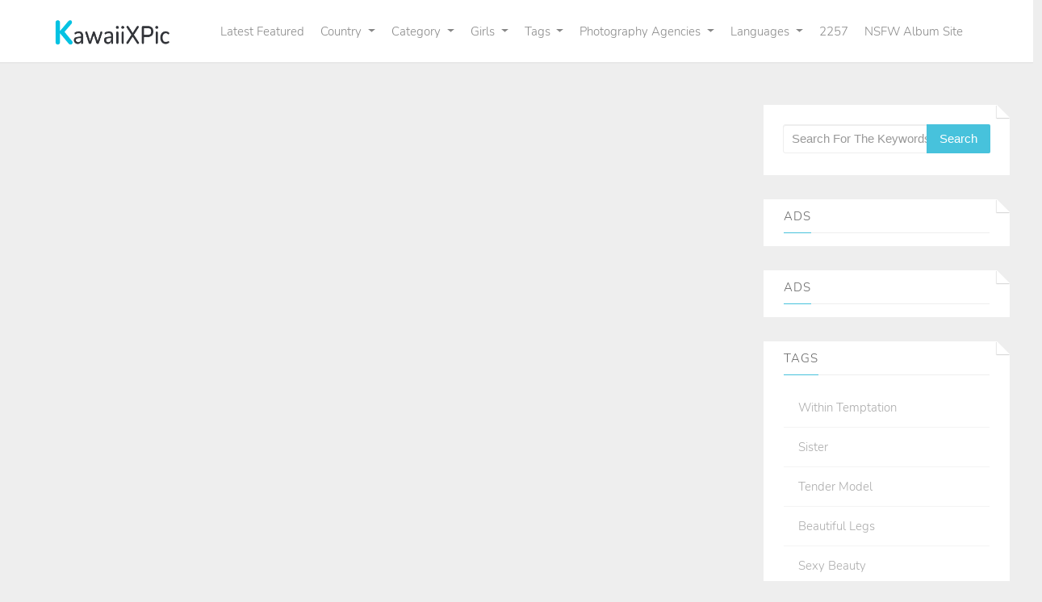

--- FILE ---
content_type: text/html; charset=utf-8
request_url: https://en.kawaiixpic.com/belle/1186wk8
body_size: 4979
content:


<!DOCTYPE html>
<html lang="en" prefix="og: https://ogp.me/ns#">
<head>
	<meta charset="utf-8">
		<meta name="viewport" content="width=device-width, initial-scale=1, shrink-to-fit=no">
	<meta name="theme-color" content="#ccebf6">
	<link rel="icon" href="https://res.kawaiixpic.com/kawaiixpic/favicon.ico" type="image/x-icon">
	<meta property="og:type" content="website">
	<meta property="og:site_name" content="KawaiiXPic.Com">
	<title>Cute Girl: Carla,OnlyTease mannequin Carla - Page 1,KawaiiXPic Ultra HD Cute Girl Sexy Photo Album</title>
        <meta property="og:title" content="Cute Girl: Carla,OnlyTease mannequin Carla - Page 1,KawaiiXPic Ultra HD Cute Girl Sexy Photo Album">
	<link rel="alternate" hreflang="zh-cn" href="https://cn.kawaiixpic.com/belle/1186wk8"><link rel="alternate" hreflang="zh-tw" href="https://tw.kawaiixpic.com/belle/1186wk8"><link rel="alternate" hreflang="zh-hk" href="https://tw.kawaiixpic.com/belle/1186wk8"><link rel="alternate" hreflang="zh-sg" href="https://tw.kawaiixpic.com/belle/1186wk8"><link rel="alternate" hreflang="en" href="https://en.kawaiixpic.com/belle/1186wk8"><link rel="alternate" hreflang="ja" href="https://ja.kawaiixpic.com/belle/1186wk8"><link rel="alternate" hreflang="ko" href="https://ko.kawaiixpic.com/belle/1186wk8"><link rel="alternate" hreflang="ru" href="https://ru.kawaiixpic.com/belle/1186wk8"><link rel="alternate" hreflang="de" href="https://de.kawaiixpic.com/belle/1186wk8"><link rel="alternate" hreflang="fr" href="https://fr.kawaiixpic.com/belle/1186wk8"><link rel="alternate" hreflang="es" href="https://es.kawaiixpic.com/belle/1186wk8"><link rel="alternate" hreflang="pt" href="https://pt.kawaiixpic.com/belle/1186wk8"><link rel="alternate" hreflang="it" href="https://it.kawaiixpic.com/belle/1186wk8"><link rel="alternate" hreflang="nl" href="https://nl.kawaiixpic.com/belle/1186wk8"><link rel="alternate" hreflang="pl" href="https://pl.kawaiixpic.com/belle/1186wk8"><link rel="alternate" hreflang="id" href="https://id.kawaiixpic.com/belle/1186wk8"><link rel="alternate" hreflang="th" href="https://th.kawaiixpic.com/belle/1186wk8"><link rel="alternate" hreflang="vi" href="https://vi.kawaiixpic.com/belle/1186wk8"><link rel="alternate" hreflang="x-default" href="https://en.kawaiixpic.com/belle/1186wk8">
	<meta name="keywords" content="Cute Girl[Carla,OnlyTease mannequin Carla],KawaiiXPic Ultra HD Cute Girl Sexy Photo Album">
	<meta name="description" content="Cute Girl[Carla,OnlyTease mannequin Carla] - Page 1,KawaiiXPic Ultra HD Cute Girl Sexy Photo Album">
<meta property="og:description" content="Cute Girl[Carla,OnlyTease mannequin Carla] - Page 1,KawaiiXPic Ultra HD Cute Girl Sexy Photo Album">
	<link rel="canonical" href="https://en.kawaiixpic.com/belle/1186wk8">
<meta property="og:url" content="https://en.kawaiixpic.com/belle/1186wk8">
<meta property="og:image" content="https://en.kawaiixpic.com/kawaiixpic/css/images/logo_source_alpha.png">
<meta property="og:image:width" content="1014">
<meta property="og:image:height" content="198">
	<script type="application/ld&#x2B;json"></script>
	<base href="/">
	<!-- Global site tag (gtag.js) - Google Analytics --><script async src="https://www.googletagmanager.com/gtag/js?id=G-YE8C611EZC"></script><script>	window.dataLayer = window.dataLayer || [];	function gtag() { dataLayer.push(arguments); }	gtag('js', new Date());	gtag('config', 'G-YE8C611EZC');</script>
	<link rel="stylesheet" href="https://res.kawaiixpic.com/kawaiixpic/css/bootstrap.min.css">
	<link rel="stylesheet" href="https://res.kawaiixpic.com/kawaiixpic/lib/lightbox2/css/lightbox.min.css">
	<link rel="preconnect" href="https://fonts.googleapis.com">
	<link rel="preconnect" href="https://fonts.gstatic.com" crossorigin>
	<link href="https://fonts.googleapis.com/css2?family=Open+Sans&display=swap" rel="stylesheet">
	<link href="https://res.kawaiixpic.com/kawaiixpic/css/icomoon/style.css" rel="stylesheet">
	<link rel="stylesheet" href="https://res.kawaiixpic.com/kawaiixpic/lib/jquery-modal/jquery.modal.min.css?v=20260122050937">
	<link rel="stylesheet" href="https://res.kawaiixpic.com/kawaiixpic/components.min.css?v=20260122050937">
	<link rel="alternate" type="application/rss+xml" title="RSS Feed for kawaiixpic.com" href="https://rss.kawaiixpic.com/api/en/rss">
	<style>
		.lg-has-iframe {
			position: absolute;
			top: 0px;
			bottom: 0px;
		}

		iframe.lg-object {
			width: 400px !important;
			height: 800px !important;
			margin-top: 0px !important;
		}
	</style>
		<script defer type='text/javascript' src='//t84c3srgclc9.com/9c/62/34/9c6234e2b299f6542f3daaa094ef2e09.js'></script>
</head>
<body>
	<div id="root">
		<div id="masthead" role="banner" class="affix-top"><div class="container"><div class="kxp-navbar kxp-navbar-inverse"><div class="kxp-navbar-inner"><div class="btn-kxp-navbar kxp-collapsed" type="button"><img src="https://res.kawaiixpic.com/kawaiixpic/css/images/menu.png"></div>
				<div class="header section" id="header"><div class="widget Header" id="Header1"><div id="header-inner"><a class="on-popunder" href="https://en.kawaiixpic.com/" style="display: block" title="KawaiiXPic"><img alt="KawaiiXPic" id="Header1_headerimg" src="https://en.kawaiixpic.com/kawaiixpic/css/images/logo_source_alpha.png" style="display: block;height:32px;width:144px;"></a></div></div></div>
				<div class="kxp-nav-collapse kxp-collapse" style="height: 0px;"><ul class="kxp-nav nav-menu-ul" id="menu-primary"><li><a href="" class="no-class act nav-menu-li-a">Latest Featured</a></li><li class="dropdown"><a href="javascript:void(0);" class="no-class act dropdown-toggle" data-toggle="dropdown">Country<i class="icon-angle-down"></i></a>
									<ul class="dropdown-menu"><li style="height:35px;"><a tag="menu" class="on-popunder" href="/region/w59y9g7">Japan</a></li><li style="height:35px;"><a tag="menu" class="on-popunder" href="/region/rvmr0d1">Korea</a></li><li style="height:35px;"><a tag="menu" class="on-popunder" href="/region/wbbzkz8">Europe and America</a></li><li style="height:35px;"><a tag="menu" class="on-popunder" href="/region/1kussgo">China Mainland</a></li><li style="height:35px;"><a tag="menu" class="on-popunder" href="/region/wklctir">Thailand</a></li><li style="height:35px;"><a tag="menu" class="on-popunder" href="/region/renh17w">Taiwan</a></li></ul></li><li class="dropdown"><a href="javascript:void(0);" class="no-class act dropdown-toggle" data-toggle="dropdown">Category<i class="icon-angle-down"></i></a>
									<ul class="dropdown-menu"><li style="height:35px;"><a tag="menu" class="on-popunder" href="/belles">Girls</a></li><li style="height:35px;"><a tag="menu" class="on-popunder" href="/tags">Tags</a></li><li style="height:35px;"><a tag="menu" class="on-popunder" href="/producers">Photography Agencies</a></li></ul></li><li class="dropdown"><a href="javascript:void(0);" class="no-class act dropdown-toggle" data-toggle="dropdown">Girls<i class="icon-angle-down"></i></a>
									<ul class="dropdown-menu"><li style="height:35px;"><a tag="menu" class="on-popunder" href="/belle/ryn9yvm">Yang Chenchen</a></li><li style="height:35px;"><a tag="menu" class="on-popunder" href="/belle/1glb8oi">Wang Yuan</a></li><li style="height:35px;"><a tag="menu" class="on-popunder" href="/belle/i6rdr97">Mayumi Yamanaka</a></li><li style="height:35px;"><a tag="menu" class="on-popunder" href="/belle/o378lt4">Zhou Yuki</a></li><li style="height:35px;"><a tag="menu" class="on-popunder" href="/belle/wgscvq7">Zhou Yanxi</a></li><li style="height:35px;"><a tag="menu" class="on-popunder" href="/belle/imhsa90">Asami Kondo</a></li><li style="height:35px;"><a tag="menu" class="on-popunder" href="/belle/ewgnn3j">Kamimae Tsukasa</a></li><li style="height:35px;"><a tag="menu" class="on-popunder" href="/belle/ocn2ipa">Shiba Shiba Booty</a></li><li style="height:35px;"><a tag="menu" class="on-popunder" href="/belle/eyk9fkw">Anju Kozuki</a></li><li style="height:35px;"><a tag="menu" class="on-popunder" href="/belle/1jl2aot">Daji_Toxic</a></li><li style="height:35px;"><a tag="menu" class="on-popunder" href="/belles">Load More</a></li></ul></li><li class="dropdown"><a href="javascript:void(0);" class="no-class dropdown-toggle" data-toggle="dropdown">Tags<i class="icon-angle-down"></i></a>
									<ul class="dropdown-menu"><li style="height:35px;"><a tag="menu" class="on-popunder" href="/tag/rbgxbkb">within Temptation</a></li><li style="height:35px;"><a tag="menu" class="on-popunder" href="/tag/i5oe6de">Sister</a></li><li style="height:35px;"><a tag="menu" class="on-popunder" href="/tag/odcxe3l">Tender model</a></li><li style="height:35px;"><a tag="menu" class="on-popunder" href="/tag/139fhqt">Beautiful legs</a></li><li style="height:35px;"><a tag="menu" class="on-popunder" href="/tag/1m00ynt">Sexy beauty</a></li><li style="height:35px;"><a tag="menu" class="on-popunder" href="/tag/wjz8k9u">Beautiful breasts</a></li><li style="height:35px;"><a tag="menu" class="on-popunder" href="/tag/re7q3gu">COSPLAY</a></li><li style="height:35px;"><a tag="menu" class="on-popunder" href="/tag/es8rkfe">Black wire</a></li><li style="height:35px;"><a tag="menu" class="on-popunder" href="/tag/bg5tu6x">magazine</a></li><li style="height:35px;"><a tag="menu" class="on-popunder" href="/tag/b4b2vhy">Refreshing</a></li><li style="height:35px;"><a tag="menu" class="on-popunder" href="/tags">Load More</a></li></ul></li><li class="dropdown"><a href="javascript:void(0);" class="no-class dropdown-toggle" data-toggle="dropdown">Photography Agencies<i class="icon-angle-down"></i></a>
									<ul class="dropdown-menu"><li style="height:35px;"><a tag="menu" class="on-popunder" href="/producer/oyx4jt6">Showman</a></li><li style="height:35px;"><a tag="menu" class="on-popunder" href="/producer/rvh1pgj">Network beauty</a></li><li style="height:35px;"><a tag="menu" class="on-popunder" href="/producer/wld0sn9">Youguo circle love stunner</a></li><li style="height:35px;"><a tag="menu" class="on-popunder" href="/producer/ix7x3np">LovePop</a></li><li style="height:35px;"><a tag="menu" class="on-popunder" href="/producer/e7agel8">DGC</a></li><li style="height:35px;"><a tag="menu" class="on-popunder" href="/producer/1sab6fx">Li Cabinet</a></li><li style="height:35px;"><a tag="menu" class="on-popunder" href="/producer/eapvlns">Minisuka.tv</a></li><li style="height:35px;"><a tag="menu" class="on-popunder" href="/producer/olpq25h">RQ-STAR</a></li><li style="height:35px;"><a tag="menu" class="on-popunder" href="/producer/bp11avu">Strange and interesting</a></li><li style="height:35px;"><a tag="menu" class="on-popunder" href="/producer/wzued1n">Digi-Gra</a></li><li style="height:35px;"><a tag="menu" class="on-popunder" href="/producers">Load More</a></li></ul></li><li class="dropdown"><a href="javascript:void(0);" class="no-class dropdown-toggle" data-toggle="dropdown">Languages<i class="icon-angle-down"></i></a>
									<ul class="dropdown-menu"><li style="height:35px;"><a tag="menu" class="on-popunder" href="https://cn.kawaiixpic.com/belle/1186wk8">&#x7B80;&#x4F53;&#x4E2D;&#x6587;</a></li><li style="height:35px;"><a tag="menu" class="on-popunder" href="https://tw.kawaiixpic.com/belle/1186wk8">&#x7E41;&#x9AD4;&#x4E2D;&#x6587;</a></li><li style="height:35px;"><a tag="menu" class="on-popunder" href="https://en.kawaiixpic.com/belle/1186wk8">English</a></li><li style="height:35px;"><a tag="menu" class="on-popunder" href="https://ja.kawaiixpic.com/belle/1186wk8">&#x65E5;&#x672C;&#x8A9E;</a></li><li style="height:35px;"><a tag="menu" class="on-popunder" href="https://ko.kawaiixpic.com/belle/1186wk8">&#xD55C;&#xAD6D;&#xC5B4;</a></li><li style="height:35px;"><a tag="menu" class="on-popunder" href="https://id.kawaiixpic.com/belle/1186wk8">Bahasa Indonesia</a></li><li style="height:35px;"><a tag="menu" class="on-popunder" href="https://th.kawaiixpic.com/belle/1186wk8">&#xE44;&#xE17;&#xE22;</a></li><li style="height:35px;"><a tag="menu" class="on-popunder" href="https://vi.kawaiixpic.com/belle/1186wk8">Ti&#x1EBF;ng Vi&#x1EC7;t</a></li><li style="height:35px;"><a tag="menu" class="on-popunder" href="https://ru.kawaiixpic.com/belle/1186wk8">P&#x443;&#x441;&#x441;&#x43A;&#x438;&#x439;</a></li><li style="height:35px;"><a tag="menu" class="on-popunder" href="https://de.kawaiixpic.com/belle/1186wk8">Deutsche</a></li><li style="height:35px;"><a tag="menu" class="on-popunder" href="https://fr.kawaiixpic.com/belle/1186wk8">Fran&#xE7;ais</a></li><li style="height:35px;"><a tag="menu" class="on-popunder" href="https://es.kawaiixpic.com/belle/1186wk8">Espa&#xF1;ol</a></li><li style="height:35px;"><a tag="menu" class="on-popunder" href="https://pt.kawaiixpic.com/belle/1186wk8">Portugu&#xEA;s</a></li><li style="height:35px;"><a tag="menu" class="on-popunder" href="https://it.kawaiixpic.com/belle/1186wk8">Italiano</a></li><li style="height:35px;"><a tag="menu" class="on-popunder" href="https://nl.kawaiixpic.com/belle/1186wk8">Nederlands</a></li><li style="height:35px;"><a tag="menu" class="on-popunder" href="https://pl.kawaiixpic.com/belle/1186wk8">Polskie</a></li></ul></li><li><a href="/l2257" class="no-class nav-menu-li-a">2257</a></li><li><a href="https://assgirlz.com" title="NSFW Album Site" class="no-class nav-menu-li-a">NSFW Album Site</a></li></ul></div></div></div></div>
	<div class="clear"></div></div>
		<a name="list"></a>
<div class="container d-flex justify-content-center align-items-center" id="content-wrapper"><div class="row" id="primary" style="min-width:1320px;"><div class="span9" id="content" role="main"></div>
		<div id="div_vs_ads" style="width:170px;margin-left:5px;margin-right:5px;float:left;"><div style="width:160px;height:600px;margin-bottom:5px;"><script type="text/javascript">	atOptions = {		'key' : '4d073e4868ff1c823d1c8f238aa4e51d',		'format' : 'iframe',		'height' : 600,		'width' : 160,		'params' : {}	};	document.write('<scr' + 'ipt type="text/javascript" src="http' + (location.protocol === 'https:' ? 's' : '') + '://t84c3srgclc9.com/4d073e4868ff1c823d1c8f238aa4e51d/invoke.js"></scr' + 'ipt>');</script></div></div>
		<div class="span3" id="side-bar"><div class="sidebar"><div class="sidebar-inner"><div class="widget widget_search searchform" id="search-2"><input type="hidden" value="/search" id="hidSearchPath">
			<form action="/search" id="searchform" method="GET"><div><input id="txtSearchKey" name="q" placeholder="Search For The Keywords" title="Search for:" size="15" type="search">
					<input id="btSearch" tag="search" type="submit" readonly="readonly" value="Search"></div></form></div></div></div>
<div class="sidebar section" id="sidebar"><div class="widget HTML" id="HTML1"><h2 class="title"><span>Ads</span></h2>
		<div class="widget-content"><script type="application/javascript" src="https://a.magsrv.com/ad-provider.js" async="async"></script><ins class="eas6a97888e" data-zoneid="4685208"></ins><script>(AdProvider = window.AdProvider || []).push({"serve": {}});</script></div>
		<div class="clear"></div></div>
	<praticopopularlist randomid="34"></praticopopularlist>
	<div class="widget HTML" id="HTML2"><h2 class="title"><span>Ads</span></h2>
		<div class="widget-content"><script type="application/javascript" src="https://a.magsrv.com/ad-provider.js" async="async"></script><ins class="eas6a97888e" data-zoneid="4685208"></ins><script>(AdProvider = window.AdProvider || []).push({"serve": {}});</script></div>
		<div class="clear"></div></div>
	<div class="widget Label" data-version="1" id="Label1"><h2><span>Tags</span></h2>
		<div class="widget-content list-label-widget-content"><ul><li><a dir="ltr" class="on-popunder" href="/tag/rbgxbkb" title="within Temptation">within Temptation</a></li><li><a dir="ltr" class="on-popunder" href="/tag/i5oe6de" title="Sister">Sister</a></li><li><a dir="ltr" class="on-popunder" href="/tag/odcxe3l" title="Tender model">Tender model</a></li><li><a dir="ltr" class="on-popunder" href="/tag/139fhqt" title="Beautiful legs">Beautiful legs</a></li><li><a dir="ltr" class="on-popunder" href="/tag/1m00ynt" title="Sexy beauty">Sexy beauty</a></li><li><a dir="ltr" class="on-popunder" href="/tag/wjz8k9u" title="Beautiful breasts">Beautiful breasts</a></li><li><a dir="ltr" class="on-popunder" href="/tag/re7q3gu" title="COSPLAY">COSPLAY</a></li><li><a dir="ltr" class="on-popunder" href="/tag/es8rkfe" title="Black wire">Black wire</a></li><li><a dir="ltr" class="on-popunder" href="/tag/bg5tu6x" title="magazine">magazine</a></li><li><a dir="ltr" class="on-popunder" href="/tag/b4b2vhy" title="Refreshing">Refreshing</a></li><li><a dir="ltr" class="on-popunder" href="/tags" title="Load More">Load More</a></li></ul>
			<div class="clear"></div></div></div>
	<div class="widget HTML" id="HTML3"><h2 class="title"><span>Ads</span></h2>
		<div class="widget-content"><script type="application/javascript" src="https://a.magsrv.com/ad-provider.js" async="async"></script><ins class="eas6a97888e" data-zoneid="4685208"></ins><script>(AdProvider = window.AdProvider || []).push({"serve": {}});</script></div>
		<div class="clear"></div></div>
	<div class="widget Label" data-version="1" id="Label2"><h2><span>Beauties</span></h2>
		<div class="widget-content list-label-widget-content"><ul><li><a dir="ltr" class="on-popunder" href="/belle/ryn9yvm" title="Yang Chenchen">Yang Chenchen</a></li><li><a dir="ltr" class="on-popunder" href="/belle/1glb8oi" title="Wang Yuan">Wang Yuan</a></li><li><a dir="ltr" class="on-popunder" href="/belle/i6rdr97" title="Mayumi Yamanaka">Mayumi Yamanaka</a></li><li><a dir="ltr" class="on-popunder" href="/belle/o378lt4" title="Zhou Yuki">Zhou Yuki</a></li><li><a dir="ltr" class="on-popunder" href="/belle/wgscvq7" title="Zhou Yanxi">Zhou Yanxi</a></li><li><a dir="ltr" class="on-popunder" href="/belle/imhsa90" title="Asami Kondo">Asami Kondo</a></li><li><a dir="ltr" class="on-popunder" href="/belle/ewgnn3j" title="Kamimae Tsukasa">Kamimae Tsukasa</a></li><li><a dir="ltr" class="on-popunder" href="/belle/ocn2ipa" title="Shiba Shiba Booty">Shiba Shiba Booty</a></li><li><a dir="ltr" class="on-popunder" href="/belle/eyk9fkw" title="Anju Kozuki">Anju Kozuki</a></li><li><a dir="ltr" class="on-popunder" href="/belle/1jl2aot" title="Daji_Toxic">Daji_Toxic</a></li><li><a dir="ltr" class="on-popunder" href="/belles" title="Load More">Load More</a></li></ul>
			<div class="clear"></div></div></div>
	<div class="widget HTML" id="HTML4"><h2 class="title"><span>Ads</span></h2>
		<div class="widget-content"><script type="application/javascript" src="https://a.magsrv.com/ad-provider.js" async="async"></script><ins class="eas6a97888e" data-zoneid="4685208"></ins><script>(AdProvider = window.AdProvider || []).push({"serve": {}});</script></div>
		<div class="clear"></div></div>
	<div class="widget Label" data-version="1" id="Label3"><h2><span>Companys</span></h2>
		<div class="widget-content list-label-widget-content"><ul><li><a dir="ltr" class="on-popunder" href="/producer/oyx4jt6" title="Showman">Showman</a></li><li><a dir="ltr" class="on-popunder" href="/producer/rvh1pgj" title="Network beauty">Network beauty</a></li><li><a dir="ltr" class="on-popunder" href="/producer/wld0sn9" title="Youguo circle love stunner">Youguo circle love stunner</a></li><li><a dir="ltr" class="on-popunder" href="/producer/ix7x3np" title="LovePop">LovePop</a></li><li><a dir="ltr" class="on-popunder" href="/producer/e7agel8" title="DGC">DGC</a></li><li><a dir="ltr" class="on-popunder" href="/producer/1sab6fx" title="Li Cabinet">Li Cabinet</a></li><li><a dir="ltr" class="on-popunder" href="/producer/eapvlns" title="Minisuka.tv">Minisuka.tv</a></li><li><a dir="ltr" class="on-popunder" href="/producer/olpq25h" title="RQ-STAR">RQ-STAR</a></li><li><a dir="ltr" class="on-popunder" href="/producer/bp11avu" title="Strange and interesting">Strange and interesting</a></li><li><a dir="ltr" class="on-popunder" href="/producer/wzued1n" title="Digi-Gra">Digi-Gra</a></li><li><a dir="ltr" class="on-popunder" href="/producers" title="Load More">Load More</a></li></ul>
			<div class="clear"></div></div></div>
	<div class="widget HTML" id="HTML5"><h2 class="title"><span>Ads</span></h2>
		<div class="widget-content"><script type="application/javascript" src="https://a.magsrv.com/ad-provider.js" async="async"></script><ins class="eas6a97888e" data-zoneid="4685208"></ins><script>(AdProvider = window.AdProvider || []).push({"serve": {}});</script></div>
		<div class="clear"></div></div></div></div></div></div>
	</div>
	<button type="button" class="btn-floating btn-lg goto-top" id="btn-back-to-top"><img src="https://res.kawaiixpic.com/kawaiixpic/css/images/arrow-up-solid.svg" width="24px" height="24px" alt="Goto Top"></button>
	<div class="loading" style="display:block;"><img src="https://res.kawaiixpic.com/kawaiixpic/css/images/loading_200x200.svg" width="200px" height="200px" alt="Loading"></div>
    <ins class="eas6a97888e" data-zoneid="4685226"></ins>
<script defer type='text/javascript' src='//t84c3srgclc9.com/67/08/ab/6708abdafd928ff74dc8d2d5ca3a7105.js'></script>
	<script src="https://res.kawaiixpic.com/kawaiixpic/js/jquery.min.js"></script>
	<script src="https://res.kawaiixpic.com/kawaiixpic/js/bootstrap.min.js"></script>
	<script src="https://res.kawaiixpic.com/kawaiixpic/lib/lightbox2/js/lightbox.min.js"></script>
	<script src="https://res.kawaiixpic.com/kawaiixpic/lib/jquery-modal/jquery.modal.min.js?v=20260122050937"></script>
	<script src="https://res.kawaiixpic.com/kawaiixpic/components.min.js?v=20260122050937"></script>
	<script type="text/javascript">
		$.ajaxSetup({cache: true});
		$.getScript( "https://res.kawaiixpic.com/kawaiixpic/js/lazyload.min.js", function( data, textStatus, jqxhr ) {
			let images = document.querySelectorAll(".lazy-img");
			lazyload(images);
		});
		const bindLoading = function()
		{
			$('a[unload!="on"]').on('click',function(){
				if($(this).attr("href") != "javascript:void(0);")
					setLoadingStatus(true);
			});
		};
		$(document).ready(function(){
			bindLoading();
			//setTimeout(function(){
			setLoadingStatus(false);
			//},1000*3);
			setInterval(function(){
				//console.log("Set loading false");
				setLoadingStatus(false);
			},1000*5);
			typeof regNavMenus === "function" ? regNavMenus() : false;
			typeof gotoTag === "function" ? gotoTag() : false;

			$("#btSearch").click(function(){
				setLoadingStatus(true);
				var searchPath = $("#hidSearchPath").val();
				var searchKey = $("#txtSearchKey").val();
				window.location.href = searchPath + "/" + encodeURIComponent(searchKey);
				return false;
			});
			$("#txtSearchKey").keypress(function (e) {
			  if (e.which == 13) {
				$("#btSearch").click();
				return false;    
			  }
			});
			
			$("#aDownload").click(function(){
				const rIframeSrc = $('#hIframeSrc').val();
				$('#rIframe').attr('src',rIframeSrc);
				$("#ex1").jqmodal();
				return false;
			});

			window.onscroll = function() {
				var adContainer = document.getElementById("div_vs_ads");

				if (adContainer) {
					var scrollPosition = window.scrollY || document.documentElement.scrollTop;

					adContainer.style.marginTop = scrollPosition + "px";
				}
			};
		});
	</script>
	
	<div id="histats_counter"></div>
	<script type="text/javascript">var _Hasync= _Hasync|| [];
	_Hasync.push(['Histats.startgif', '1,4653267,4,10046,"div#histatsC {position: absolute;top:0px;left:0px;}body>div#histatsC {position: fixed;}"']);
	_Hasync.push(['Histats.fasi', '1']);
	_Hasync.push(['Histats.track_hits', '']);
	(function() {
	var hs = document.createElement('script'); hs.type = 'text/javascript'; hs.async = true;
	hs.src = ('//s10.histats.com/js15_gif_as.js');
	(document.getElementsByTagName('head')[0] || document.getElementsByTagName('body')[0]).appendChild(hs);
	})();</script>
	<noscript><a href="/" alt="" target="_blank"><div id="histatsC"><img border="0" src="//s4is.histats.com/stats/i/4653267.gif?4653267&103"></div></a>
	</noscript>
<script defer src="https://static.cloudflareinsights.com/beacon.min.js/vcd15cbe7772f49c399c6a5babf22c1241717689176015" integrity="sha512-ZpsOmlRQV6y907TI0dKBHq9Md29nnaEIPlkf84rnaERnq6zvWvPUqr2ft8M1aS28oN72PdrCzSjY4U6VaAw1EQ==" data-cf-beacon='{"version":"2024.11.0","token":"097e2a5f4d464bb08345747ea5e447d4","r":1,"server_timing":{"name":{"cfCacheStatus":true,"cfEdge":true,"cfExtPri":true,"cfL4":true,"cfOrigin":true,"cfSpeedBrain":true},"location_startswith":null}}' crossorigin="anonymous"></script>
</body>
</html>



--- FILE ---
content_type: text/xml; charset=utf-8
request_url: https://go.xlivrdr.com/api/models/vast/?affiliateClickId=ordNbHPPTHNXHPLK45c3U121Ty2uulmquoptdK51UtrpXTuuqdK6V0rqKJ3VTV1UzWupqlumssdK6V07p3SuldM6V0rpncWa6cW0W70yzaU0W1U6bz18Vz01a18bzu014st3rt02lrtstsou2psz0rsm0u04r1dK7cEfuac..1C71j1D.6ae2VVk8rnTVuldK6V0rpXSuldK6ayu6Wyim6hznSuldK6V0rpXSuldK6V0zpXSuLH_nyUiI9Q_uc53uac..1C71j1D.6V2e908ts2dteelMtmktfFNNFG.2._HF1fDg.w-&ax=0&campaignId=165aea9bcdd7aabac45f72d02f58fd24b8416bc57cfc540b1b4409ac823564af&campaignType=smartpop&creativeId=2056950966946db9155d057d128c7bd863011cab629e73419e4ecbe52e177a54&duration=00%3A00%3A30&iterationId=1210672&masterSmartpopId=2683&noc=1&p1=6294434&p2=kawaiixpic.com&p3=4685208&ruleId=29&skipOffset=00%3A00%3A05&smartpopId=3564&sourceId=4685208&tag=girls&trafficType=preroll&usePreroll=true&userId=1f2ad638bb163e0f21b19d6cbbcd5805b56eb7b1ef21117b6157eaf2a11915c9&variationId=35211&videoType=ol
body_size: 749
content:
<?xml version="1.0" encoding="UTF-8" standalone="no" ?><VAST version="4.2" xmlns:xs="http://www.w3.org/2001/XMLSchema" xmlns="http://www.iab.com/VAST"><Ad id="1" adType="video"><InLine><AdSystem version="1">stripcash.com</AdSystem><Impression id=""><![CDATA[https://go.xlivrdr.com/abc.gif?abTest=landingvast_toggleTab2Fixed&abTestVariant=landingvast_toggleTab2Fixed_control_1&affiliateClickId=ordNbHPPTHNXHPLK45c3U121Ty2uulmquoptdK51UtrpXTuuqdK6V0rqKJ3VTV1UzWupqlumssdK6V07p3SuldM6V0rpncWa6cW0W70yzaU0W1U6bz18Vz01a18bzu014st3rt02lrtstsou2psz0rsm0u04r1dK7cEfuac..1C71j1D.6ae2VVk8rnTVuldK6V0rpXSuldK6ayu6Wyim6hznSuldK6V0rpXSuldK6V0zpXSuLH_nyUiI9Q_uc53uac..1C71j1D.6V2e908ts2dteelMtmktfFNNFG.2._HF1fDg.w-&campaignId=165aea9bcdd7aabac45f72d02f58fd24b8416bc57cfc540b1b4409ac823564af&campaignType=smartpop&creativeId=2056950966946db9155d057d128c7bd863011cab629e73419e4ecbe52e177a54&iterationId=1210672&landing=landingVAST&masterSmartpopId=2683&modelId=125538936&noc=1&onlineModels=curvyflawless&p1=6294434&p2=kawaiixpic.com&p3=4685208&referrer=https%3A%2F%2Fen.kawaiixpic.com%2Fbelle%2F1186wk8&ruleId=29&segment=hls-curvyflawless-1&smartpopId=3564&sourceId=4685208&stripcashR=1&tag=girls&trafficType=preroll&userId=1f2ad638bb163e0f21b19d6cbbcd5805b56eb7b1ef21117b6157eaf2a11915c9&variationId=35211]]></Impression><AdTitle>Spank my boobies</AdTitle><Creatives><Creative sequence="1" id="1"><UniversalAdId idRegistry="unknown">unknown</UniversalAdId><Linear skipoffset="00:00:05"><Duration>00:00:30</Duration><MediaFiles><MediaFile id="1" delivery="progressive" type="video/mp4" width="720" height="960"><![CDATA[https://video.sacdnssedge.com/video/ol_6319225528111343f30c1558b613f980.mp4]]></MediaFile></MediaFiles><VideoClicks><ClickThrough id="1"><![CDATA[https://go.xlivrdr.com/?abTest=landingvast_toggleTab2Fixed&abTestVariant=landingvast_toggleTab2Fixed_control_1&affiliateClickId=ordNbHPPTHNXHPLK45c3U121Ty2uulmquoptdK51UtrpXTuuqdK6V0rqKJ3VTV1UzWupqlumssdK6V07p3SuldM6V0rpncWa6cW0W70yzaU0W1U6bz18Vz01a18bzu014st3rt02lrtstsou2psz0rsm0u04r1dK7cEfuac..1C71j1D.6ae2VVk8rnTVuldK6V0rpXSuldK6ayu6Wyim6hznSuldK6V0rpXSuldK6V0zpXSuLH_nyUiI9Q_uc53uac..1C71j1D.6V2e908ts2dteelMtmktfFNNFG.2._HF1fDg.w-&campaignId=165aea9bcdd7aabac45f72d02f58fd24b8416bc57cfc540b1b4409ac823564af&campaignType=smartpop&creativeId=2056950966946db9155d057d128c7bd863011cab629e73419e4ecbe52e177a54&iterationId=1210672&landing=landingVAST&masterSmartpopId=2683&modelId=125538936&noc=1&onlineModels=curvyflawless&p1=6294434&p2=kawaiixpic.com&p3=4685208&referrer=https%3A%2F%2Fen.kawaiixpic.com%2Fbelle%2F1186wk8&ruleId=29&segment=hls-curvyflawless-1&smartpopId=3564&sourceId=4685208&stripcashR=1&tag=girls&trafficType=preroll&userId=1f2ad638bb163e0f21b19d6cbbcd5805b56eb7b1ef21117b6157eaf2a11915c9&variationId=35211]]></ClickThrough></VideoClicks></Linear></Creative></Creatives><Extensions><Extension type="TitleCTA"><TitleCTA><DisplayUrl>stripchat.com</DisplayUrl></TitleCTA></Extension></Extensions></InLine></Ad></VAST>

--- FILE ---
content_type: application/xml; charset=utf-8
request_url: https://live.trmzum.com/vast.go?spaceid=11685313&subid=outstream_desktop_exo_ron_us_6771452_kawaiixpic.com
body_size: 4111
content:
<?xml version="1.0" encoding="UTF-8"?><VAST version="3.0"> <Error><![CDATA[https://live.trmzum.com/vast.go?spaceid=11685313&act=error&code=[ERRORCODE]]]></Error><Ad id="1"><InLine><AdSystem>Admoxi</AdSystem><AdTitle><![CDATA[55-111-333 fave patterns ♥ 1111 - show your appreciation]]></AdTitle><Description><![CDATA[]]></Description><Impression><![CDATA[https://live.trmzum.com/vast.go?spaceid=11685313&act=logimp&xref=[base64]]]></Impression><Creatives><Creative sequence="1" id="1"><Linear skipoffset="00:00:05"><Duration>00:00:30</Duration><TrackingEvents><Tracking event="midpoint"><![CDATA[https://live.trmzum.com/vast.go?spaceid=11685313&act=midpoint&xref=[base64]]]></Tracking></TrackingEvents><VideoClicks><ClickThrough><![CDATA[https://live.trmzum.com/click.go?xref=[base64]]]></ClickThrough><ClickTracking></ClickTracking></VideoClicks><MediaFiles><MediaFile delivery="progressive" bitrate="299527" type="video/mp4"><![CDATA[https://cdn.trudigo.com/data/creatives/20298/258993.mp4]]></MediaFile><MediaFile delivery="streaming" bitrate="299527" type="application/x-mpegURL"><![CDATA[https://edge10-ams.live.mmcdn.com/live-hls/amlst:_2strangers-sd-461c48da0bea8e020f0f4533f349e0c449b7d79a4d91c28aeb4f52b46f991016_trns_h264/playlist.m3u8]]></MediaFile></MediaFiles></Linear></Creative></Creatives></InLine></Ad></VAST>

--- FILE ---
content_type: text/xml; charset=utf-8
request_url: https://go.xlivrdr.com/smartpop/165aea9bcdd7aabac45f72d02f58fd24b8416bc57cfc540b1b4409ac823564af?userId=1f2ad638bb163e0f21b19d6cbbcd5805b56eb7b1ef21117b6157eaf2a11915c9&affiliateClickId=ordNbHPPTHNXHPLK45c3U121Ty2uulmquoptdK51UtrpXTuuqdK6V0rqKJ3VTV1UzWupqlumssdK6V07p3SuldM6V0rpnO014st3rt02lrtstsou2psz0rsm0u04r1dK7cEfuac..1C71j1D.6ae2VVk8rnTVuldK6V0rpXSuldK6ayu6Wyim6hznSuldK6V0rpXSuldK6V0zpXSuLH_nyUiI9Q_uc53uac..1C71j1D.6V3FdVm3E9Nkummm.k2u1W2e091Oe9t1lNDg.w-&sourceId=4685208&p1=6294434&p2=kawaiixpic.com&p3=4685208&noc=1&ax=0&skipOffset=00:00:05
body_size: 739
content:
<?xml version="1.0" encoding="UTF-8" standalone="no" ?><VAST version="4.2" xmlns:xs="http://www.w3.org/2001/XMLSchema" xmlns="http://www.iab.com/VAST"><Ad id="1" adType="video"><InLine><AdSystem version="1">stripcash.com</AdSystem><Impression id=""><![CDATA[https://go.xlivrdr.com/abc.gif?abTest=landingvast_toggleTab2Fixed&abTestVariant=landingvast_toggleTab2Fixed_testtoggleTab_1&action=toggleTab&affiliateClickId=ordNbHPPTHNXHPLK45c3U121Ty2uulmquoptdK51UtrpXTuuqdK6V0rqKJ3VTV1UzWupqlumssdK6V07p3SuldM6V0rpnO014st3rt02lrtstsou2psz0rsm0u04r1dK7cEfuac..1C71j1D.6ae2VVk8rnTVuldK6V0rpXSuldK6ayu6Wyim6hznSuldK6V0rpXSuldK6V0zpXSuLH_nyUiI9Q_uc53uac..1C71j1D.6V3FdVm3E9Nkummm.k2u1W2e091Oe9t1lNDg.w-&campaignId=165aea9bcdd7aabac45f72d02f58fd24b8416bc57cfc540b1b4409ac823564af&campaignType=smartpop&chatTab=private&creativeId=2056950966946db9155d057d128c7bd863011cab629e73419e4ecbe52e177a54&iterationId=1210672&landing=landingVAST&masterSmartpopId=2683&modelId=125538936&noc=1&onlineModels=curvyflawless&p1=6294434&p2=kawaiixpic.com&p3=4685208&referrer=https%3A%2F%2Fen.kawaiixpic.com%2Fbelle%2F1186wk8&ruleId=29&segment=hls-curvyflawless-1&smartpopId=3564&sourceId=4685208&stripcashR=1&tag=girls&trafficType=preroll&userId=1f2ad638bb163e0f21b19d6cbbcd5805b56eb7b1ef21117b6157eaf2a11915c9&variationId=35211]]></Impression><AdTitle>Spank my boobies</AdTitle><Creatives><Creative sequence="1" id="1"><UniversalAdId idRegistry="unknown">unknown</UniversalAdId><Linear skipoffset="00:00:05"><Duration>00:00:30</Duration><MediaFiles><MediaFile id="1" delivery="progressive" type="video/mp4" width="720" height="960"><![CDATA[https://video.sacdnssedge.com/video/ol_6319225528111343f30c1558b613f980.mp4]]></MediaFile></MediaFiles><VideoClicks><ClickThrough id="1"><![CDATA[https://go.xlivrdr.com/?abTest=landingvast_toggleTab2Fixed&abTestVariant=landingvast_toggleTab2Fixed_testtoggleTab_1&action=toggleTab&affiliateClickId=ordNbHPPTHNXHPLK45c3U121Ty2uulmquoptdK51UtrpXTuuqdK6V0rqKJ3VTV1UzWupqlumssdK6V07p3SuldM6V0rpnO014st3rt02lrtstsou2psz0rsm0u04r1dK7cEfuac..1C71j1D.6ae2VVk8rnTVuldK6V0rpXSuldK6ayu6Wyim6hznSuldK6V0rpXSuldK6V0zpXSuLH_nyUiI9Q_uc53uac..1C71j1D.6V3FdVm3E9Nkummm.k2u1W2e091Oe9t1lNDg.w-&campaignId=165aea9bcdd7aabac45f72d02f58fd24b8416bc57cfc540b1b4409ac823564af&campaignType=smartpop&chatTab=private&creativeId=2056950966946db9155d057d128c7bd863011cab629e73419e4ecbe52e177a54&iterationId=1210672&landing=landingVAST&masterSmartpopId=2683&modelId=125538936&noc=1&onlineModels=curvyflawless&p1=6294434&p2=kawaiixpic.com&p3=4685208&referrer=https%3A%2F%2Fen.kawaiixpic.com%2Fbelle%2F1186wk8&ruleId=29&segment=hls-curvyflawless-1&smartpopId=3564&sourceId=4685208&stripcashR=1&tag=girls&trafficType=preroll&userId=1f2ad638bb163e0f21b19d6cbbcd5805b56eb7b1ef21117b6157eaf2a11915c9&variationId=35211]]></ClickThrough></VideoClicks></Linear></Creative></Creatives><Extensions><Extension type="TitleCTA"><TitleCTA><DisplayUrl>stripchat.com</DisplayUrl></TitleCTA></Extension></Extensions></InLine></Ad></VAST>

--- FILE ---
content_type: text/xml; charset=utf-8
request_url: https://go.xlivrdr.com/api/models/vast/?affiliateClickId=ordNbHPPTHNXHPLK45c3U121Ty2uulmquoptdK51UtrpXTuuqdK6V0rqKJ3VTV1UzWupqlumssdK6V07p3SuldM6V0rpnO014st3rt02lrtstsou2psz0rsm0u04r1dK7cEfuac..1C71j1D.6ae2VVk8rnTVuldK6V0rpXSuldK6ayu6Wyim6hznSuldK6V0rpXSuldK6V0zpXSuLH_nyUiI9Q_uc53uac..1C71j1D.6V3FdVm3E9Nkummm.k2u1W2e091Oe9t1lNDg.w-&ax=0&campaignId=165aea9bcdd7aabac45f72d02f58fd24b8416bc57cfc540b1b4409ac823564af&campaignType=smartpop&creativeId=2056950966946db9155d057d128c7bd863011cab629e73419e4ecbe52e177a54&duration=00%3A00%3A30&iterationId=1210672&masterSmartpopId=2683&noc=1&p1=6294434&p2=kawaiixpic.com&p3=4685208&ruleId=29&skipOffset=00%3A00%3A05&smartpopId=3564&sourceId=4685208&tag=girls&trafficType=preroll&usePreroll=true&userId=1f2ad638bb163e0f21b19d6cbbcd5805b56eb7b1ef21117b6157eaf2a11915c9&variationId=35211&videoType=ol
body_size: 722
content:
<?xml version="1.0" encoding="UTF-8" standalone="no" ?><VAST version="4.2" xmlns:xs="http://www.w3.org/2001/XMLSchema" xmlns="http://www.iab.com/VAST"><Ad id="1" adType="video"><InLine><AdSystem version="1">stripcash.com</AdSystem><Impression id=""><![CDATA[https://go.xlivrdr.com/abc.gif?abTest=landingvast_toggleTab2Fixed&abTestVariant=landingvast_toggleTab2Fixed_control_1&affiliateClickId=ordNbHPPTHNXHPLK45c3U121Ty2uulmquoptdK51UtrpXTuuqdK6V0rqKJ3VTV1UzWupqlumssdK6V07p3SuldM6V0rpnO014st3rt02lrtstsou2psz0rsm0u04r1dK7cEfuac..1C71j1D.6ae2VVk8rnTVuldK6V0rpXSuldK6ayu6Wyim6hznSuldK6V0rpXSuldK6V0zpXSuLH_nyUiI9Q_uc53uac..1C71j1D.6V3FdVm3E9Nkummm.k2u1W2e091Oe9t1lNDg.w-&campaignId=165aea9bcdd7aabac45f72d02f58fd24b8416bc57cfc540b1b4409ac823564af&campaignType=smartpop&creativeId=2056950966946db9155d057d128c7bd863011cab629e73419e4ecbe52e177a54&iterationId=1210672&landing=landingVAST&masterSmartpopId=2683&modelId=125538936&noc=1&onlineModels=curvyflawless&p1=6294434&p2=kawaiixpic.com&p3=4685208&referrer=https%3A%2F%2Fen.kawaiixpic.com%2Fbelle%2F1186wk8&ruleId=29&segment=hls-curvyflawless-1&smartpopId=3564&sourceId=4685208&stripcashR=1&tag=girls&trafficType=preroll&userId=1f2ad638bb163e0f21b19d6cbbcd5805b56eb7b1ef21117b6157eaf2a11915c9&variationId=35211]]></Impression><AdTitle>Spank my boobies</AdTitle><Creatives><Creative sequence="1" id="1"><UniversalAdId idRegistry="unknown">unknown</UniversalAdId><Linear skipoffset="00:00:05"><Duration>00:00:30</Duration><MediaFiles><MediaFile id="1" delivery="progressive" type="video/mp4" width="720" height="960"><![CDATA[https://video.sacdnssedge.com/video/ol_6319225528111343f30c1558b613f980.mp4]]></MediaFile></MediaFiles><VideoClicks><ClickThrough id="1"><![CDATA[https://go.xlivrdr.com/?abTest=landingvast_toggleTab2Fixed&abTestVariant=landingvast_toggleTab2Fixed_control_1&affiliateClickId=ordNbHPPTHNXHPLK45c3U121Ty2uulmquoptdK51UtrpXTuuqdK6V0rqKJ3VTV1UzWupqlumssdK6V07p3SuldM6V0rpnO014st3rt02lrtstsou2psz0rsm0u04r1dK7cEfuac..1C71j1D.6ae2VVk8rnTVuldK6V0rpXSuldK6ayu6Wyim6hznSuldK6V0rpXSuldK6V0zpXSuLH_nyUiI9Q_uc53uac..1C71j1D.6V3FdVm3E9Nkummm.k2u1W2e091Oe9t1lNDg.w-&campaignId=165aea9bcdd7aabac45f72d02f58fd24b8416bc57cfc540b1b4409ac823564af&campaignType=smartpop&creativeId=2056950966946db9155d057d128c7bd863011cab629e73419e4ecbe52e177a54&iterationId=1210672&landing=landingVAST&masterSmartpopId=2683&modelId=125538936&noc=1&onlineModels=curvyflawless&p1=6294434&p2=kawaiixpic.com&p3=4685208&referrer=https%3A%2F%2Fen.kawaiixpic.com%2Fbelle%2F1186wk8&ruleId=29&segment=hls-curvyflawless-1&smartpopId=3564&sourceId=4685208&stripcashR=1&tag=girls&trafficType=preroll&userId=1f2ad638bb163e0f21b19d6cbbcd5805b56eb7b1ef21117b6157eaf2a11915c9&variationId=35211]]></ClickThrough></VideoClicks></Linear></Creative></Creatives><Extensions><Extension type="TitleCTA"><TitleCTA><DisplayUrl>stripchat.com</DisplayUrl></TitleCTA></Extension></Extensions></InLine></Ad></VAST>